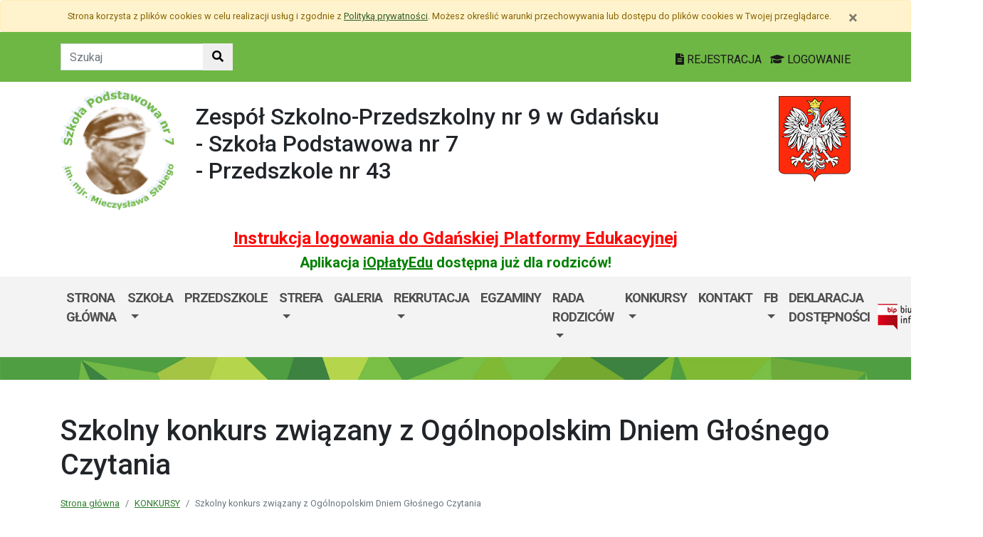

--- FILE ---
content_type: text/html; charset=utf-8
request_url: https://zsp9.edu.gdansk.pl/pl/page/konkursy-14/szkolny-konkurs-zwiazany-z-ogolnopolskim-dniem-glosnego-czytania
body_size: 25938
content:

<!DOCTYPE html>
<html lang="pl">
<head>
    <meta charset="utf-8">
    <meta http-equiv="X-UA-Compatible" content="IE=edge">
    <meta name="viewport" content="width=device-width, initial-scale=1">
    <link rel="shortcut icon" href="/Content/pub/379/logo_szkoly.png">
    <title>Szkolny konkurs związany z Og&#243;lnopolskim Dniem Głośnego Czytania - Szkoła Podstawowa nr 7 im. mjra Mieczysława Słabego w Gdańsku</title>
        <meta name="Robots" content="index, follow" />
    <meta name="revisit-after" content="3 days" />
    <meta name="keywords" content="" />
    <meta name="description" content="" />
    <meta name="page-topic" content="" />
    <link href="/Scripts/bootstrap4/css/bootstrap.min.css" rel="stylesheet" />
    <link href="/Content/css/font-awesome.min.css" rel="stylesheet" />
    <link rel="stylesheet" href="https://use.fontawesome.com/releases/v5.2.0/css/all.css" integrity="sha384-hWVjflwFxL6sNzntih27bfxkr27PmbbK/iSvJ+a4+0owXq79v+lsFkW54bOGbiDQ" crossorigin="anonymous">
    <link href="/Content/css/jquery.magnific-popup.css" rel="stylesheet" />
    <link href="/Content/css/style.css?_=21905317459" rel="stylesheet" />
    <link href="//fonts.googleapis.com/css?family=Roboto:100,100i,300,300i,400,400i,500,500i,700,700i,900,900i&amp;subset=latin-ext" rel="stylesheet">
    <!--[if lt IE 9]>
        
      <script src="https://oss.maxcdn.com/html5shiv/3.7.2/html5shiv.min.js"></script>
      <script src="https://oss.maxcdn.com/respond/1.4.2/respond.min.js"></script>
    <![endif]-->
    
    <meta property="og:title" content="Szkolny konkurs związany z Og&#243;lnopolskim Dniem Głośnego Czytania" />
    <meta property="og:type" content="website" />
        <meta property="og:image" content="http://zsp9.edu.gdansk.pl/Content/pagefoto/szkolny-konkurs-zwiazany-z-ogolnopolskim-dniem-glosnego-czytania-177489.jpg" />
    <meta property="og:url" content="https://zsp9.edu.gdansk.pl/pl/page/konkursy-14/szkolny-konkurs-zwiazany-z-ogolnopolskim-dniem-glosnego-czytania" />

</head>
<body class="bodylang-pl page-43777 editable ">
    <ul class="sr-only">
        <li><a href="#main-container" class="sr-only sr-only-focusable sr-focus-many" data-sr-group="1">Przejdź do treści</a></li>
        <li><a href="#navContent" class="sr-only sr-only-focusable sr-focus-many" data-sr-group="1">Przejdź do menu</a></li>
        <li><a href="/pl/Site/SiteMap" class="sr-only sr-only-focusable sr-focus-many" data-sr-group="1">Mapa strony</a></li>
    </ul>
    <section id="cookiesInfoContainer" aria-label="Informacja o przechowywaniu plików cookie"></section>

    <h1 class="sr-only">
        Szkolny konkurs związany z Og&#243;lnopolskim Dniem Głośnego Czytania - Szkoła Podstawowa nr 7 im. mjra Mieczysława Słabego w Gdańsku
    </h1>


    <header>
        <div class="container-fluid bg-green">
            <div class="container py-3 text-right">
                <nav class="navbar navbar-head p-0">
                        <form class="navbar-form navbar-left" action="/pl/Site/Search" method="get">
                            <div class="input-group">
                                <input type="text" class="form-control" name="str" placeholder="Szukaj" title="Tekst do szukania w witrynie" aria-label="Tekst do szukania w witrynie">
                                <div class="input-group-append">
                                    <button class="btn btn-default" type="submit" title="Szukaj w witrynie" aria-label="Szukaj w witrynie">
                                        <i class="fas fa-search"></i>
                                    </button>
                                </div>
                            </div>
                        </form>
                    <div class="ml-auto mr-auto mr-md-0 pt-2">
                        <a href="https://edu.gdansk.pl/rejestracja.html">
                            <i class="fas fa-file-text"></i>
                            REJESTRACJA
                        </a>

                        <a href="https://aplikacje.edu.gdansk.pl">
                            <i class="fas fa-graduation-cap"></i>
                            LOGOWANIE
                        </a>
                    </div>
                </nav>
            </div>
        </div>

        <div class="container">






    <div class="big-box structure">
        <div class="">
                        <div  class="row structure-row ">
                        <div   id="top-logo"   class="col-lg-2 col-sm-3 col-12 structure-panel">
        

            <div></div>




                        <p><a href="/"><img src="/Content/pub/379/logo_szkoly.png" alt="Logo szkoły" class="img-fluid" style="margin-bottom: 10px; margin-top: 10px;" caption="false"></a></p>

    </div>

                        <div   id="top-name"   class="col-lg-8 col-sm-6 col-12 structure-panel">
        

            <div></div>




                        <h2 style="margin-top: 30px;">Zespół Szkolno-Przedszkolny nr 9 w Gdańsku<br />- Szkoła Podstawowa nr 7 <br />- Przedszkole nr 43</h2>

    </div>

                        <div   id="top-emblem"   class="col-lg-2 col-sm-3 col-12 structure-panel">
        

            <div></div>




                        <p style="text-align: right;" class="hidden-xs"><img src="/Content/pub/godlo.png" alt="Godło Polski" class="img-fluid" style="margin-bottom: 10px; margin-top: 20px;" caption="false"></p>

    </div>

        </div>

                        <div  class="row structure-row ">
                        <div  class="col-lg-12 col-sm-12 col-12 structure-panel">
        

            <div></div>




                        <h4 style="text-align: center;"><span style="color: #ff0000;"><strong><a href="https://edu.gdansk.pl/files/logowanie-do-gpe.pdf" target="_blank" rel="noopener noreferrer" style="color: #ff0000;">Instrukcja logowania do Gdańskiej Platformy Edukacyjnej</a></strong></span></h4>
<h5 style="text-align: center;"><span style="color: #008000;"><strong>Aplikacja <a href="https://edu.gdansk.pl/ioplaty.html" target="_blank" rel="noopener noreferrer" style="color: #008000;">iOpłatyEdu</a> dostępna już dla rodziców! </strong></span></h5>

    </div>

        </div>

        </div>
    </div>

        </div>
        <nav id="navbar-top" class="navbar navbar-expand-lg navbar-light bg-light">
            <h2 class="sr-only">Menu główne</h2>
            <div class="container">
                <a class="navbar-brand d-lg-none" href="#">GPE</a>
                <button class="navbar-toggler" type="button" data-toggle="collapse" data-target="#navContent" aria-controls="navbar-top" aria-expanded="false">
                    <span class="navbar-toggler-icon" aria-hidden="true"></span>
                    <span class="sr-only">Pokaż/ukryj menu</span>
                </button>
                <div class="collapse navbar-collapse" id="navContent">
                    <ul class="navbar-nav mr-auto menu-top">
    <li class="nav-item ">
        <a href="/pl" 
           class="nav-item nav-link" 
           >
            Strona gł&#243;wna
        </a>
    </li>
    <li class="nav-item dropdown " role="menuitem">
        <a href="/pl/page/o-szkole-1-38" class="nav-link dropdown-toggle" data-toggle="dropdown">SZKOŁA <span class="caret"></span></a>
        <ul class="dropdown-menu" role="menu">
    <li class="nav-item ">
        <a href="/pl/page/o-szkole-1-38/nasz-patron" 
           class="nav-item nav-link" 
           >
            Nasz patron
        </a>
    </li>
    <li class="nav-item ">
        <a href="/pl/page/o-szkole-1-38/hymn-szkoly" 
           class="nav-item nav-link" 
           >
            Hymn szkoły
        </a>
    </li>
    <li class="nav-item ">
        <a href="/pl/page/o-szkole-1-38/dyrekcja" 
           class="nav-item nav-link" 
           >
            Dyrekcja
        </a>
    </li>
    <li class="nav-item ">
        <a href="/pl/page/o-szkole-1-38/nasza-kadra" 
           class="nav-item nav-link" 
           >
            Nasza Kadra
        </a>
    </li>
    <li class="nav-item ">
        <a href="/pl/page/o-szkole-1-38/pedagog-szkolny" 
           class="nav-item nav-link" 
           >
            Pedagog, psycholog szkolny
        </a>
    </li>
    <li class="nav-item ">
        <a href="/pl/page/o-szkole-1-38/oddzialy-przedszkolne" 
           class="nav-item nav-link" 
           >
            Oddziały Przedszkolne
        </a>
    </li>
    <li class="nav-item ">
        <a href="/pl/page/o-szkole-1-38/swietlica-szkolna" 
           class="nav-item nav-link" 
           >
            Świetlica szkolna
        </a>
    </li>
    <li class="nav-item ">
        <a href="/pl/page/o-szkole-1-38/biblioteka-szkolna" 
           class="nav-item nav-link" 
           >
            Biblioteka szkolna
        </a>
    </li>
    <li class="nav-item ">
        <a href="/pl/page/o-szkole-1-38/dyplomy-podziekowania-certyfikaty" 
           class="nav-item nav-link" 
           >
            Dyplomy, podziękowania, certyfikaty
        </a>
    </li>
    <li class="nav-item ">
        <a href="/pl/page/o-szkole-1-38/dokumenty-szkolne" 
           class="nav-item nav-link" 
           >
            Dokumenty szkolne
        </a>
    </li>
    <li class="nav-item ">
        <a href="/pl/page/o-szkole-1-38/wynajem-sali" 
           class="nav-item nav-link" 
           >
            Wynajem sali
        </a>
    </li>
    <li class="nav-item ">
        <a href="/pl/page/o-szkole-1-38/aspe" 
           class="nav-item nav-link" 
           >
            ASPE
        </a>
    </li>
    <li class="nav-item ">
        <a href="/pl/page/o-szkole-1-38/ochrona-danych" 
           class="nav-item nav-link" 
           >
            OCHRONA DANYCH
        </a>
    </li>
    <li class="nav-item ">
        <a href="/pl/page/o-szkole-1-38/programy-nauczania-i-podreczniki" 
           class="nav-item nav-link" 
           >
            Programy nauczania i podręczniki
        </a>
    </li>



        </ul>
    </li>
    <li class="nav-item ">
        <a href="https://p43.edu.gdansk.pl/pl" 
           class="nav-item nav-link" 
           >
            PRZEDSZKOLE
        </a>
    </li>
    <li class="nav-item dropdown " role="menuitem">
        <a href="/pl/page/strefy" class="nav-link dropdown-toggle" data-toggle="dropdown">Strefa <span class="caret"></span></a>
        <ul class="dropdown-menu" role="menu">
    <li class="nav-item ">
        <a href="/pl/page/strefy/dla-uczniow" 
           class="nav-item nav-link" 
           >
            Ucznia
        </a>
    </li>
    <li class="nav-item ">
        <a href="/pl/page/strefy/rodzicow" 
           class="nav-item nav-link" 
           >
            Rodzica
        </a>
    </li>



        </ul>
    </li>
    <li class="nav-item ">
        <a href="http://sp7.szkoly.test.witkac.pl/pl/artc/galeria.35.html" 
           class="nav-item nav-link" 
           >
            Galeria
        </a>
    </li>
    <li class="nav-item dropdown bred" role="menuitem">
        <a href="/pl/page/rekrutacja-2018-1-21" class="nav-link dropdown-toggle" data-toggle="dropdown">Rekrutacja <span class="caret"></span></a>
        <ul class="dropdown-menu" role="menu">
    <li class="nav-item ">
        <a href="/pl/page/rekrutacja-2018-1-21/klasa-pierwsza" 
           class="nav-item nav-link" 
           >
            klasa pierwsza
        </a>
    </li>
    <li class="nav-item ">
        <a href="/pl/page/rekrutacja-2018-1-21/oddzial-0" 
           class="nav-item nav-link" 
           >
            oddział &quot;0&quot;
        </a>
    </li>



        </ul>
    </li>
    <li class="nav-item ">
        <a href="/pl/page/egzaminy-2" 
           class="nav-item nav-link" 
           >
            Egzaminy
        </a>
    </li>
    <li class="nav-item dropdown " role="menuitem">
        <a href="/pl/page/rada-rodzicow-15" class="nav-link dropdown-toggle" data-toggle="dropdown">Rada Rodzic&#243;w <span class="caret"></span></a>
        <ul class="dropdown-menu" role="menu">
    <li class="nav-item ">
        <a href="/pl/page/rada-rodzicow-15/podstawowe-informacje" 
           class="nav-item nav-link" 
           >
            Podstawowe informacje
        </a>
    </li>
    <li class="nav-item ">
        <a href="/pl/page/rada-rodzicow-15/regulamin-rady-rodzicow" 
           class="nav-item nav-link" 
           >
            Regulamin Rady Rodzic&#243;w
        </a>
    </li>
    <li class="nav-item ">
        <a href="/pl/page/rada-rodzicow-15/dokumentacja-rr" 
           class="nav-item nav-link" 
           >
            Dokumentacja RR
        </a>
    </li>



        </ul>
    </li>
    <li class="nav-item dropdown " role="menuitem">
        <a href="/pl/page/konkursy-14" class="nav-link dropdown-toggle" data-toggle="dropdown">KONKURSY <span class="caret"></span></a>
        <ul class="dropdown-menu" role="menu">
    <li class="nav-item ">
        <a href="/pl/page/konkursy-14/ii-edycja-konkursu-miedzyszkolnego-slodka-kartka-dla-seniora" 
           class="nav-item nav-link" 
           >
            II edycja konkursu międzyszkolnego &quot;Słodka kartka dla seniora&quot;
        </a>
    </li>
    <li class="nav-item ">
        <a href="/pl/page/konkursy-14/wielki-maraton-czytelniczy-dla-klas-iv-vi-2022-2023" 
           class="nav-item nav-link" 
           >
            Wielki Maraton Czytelniczy dla klas II-VIII 2025/2026
        </a>
    </li>



        </ul>
    </li>
    <li class="nav-item ">
        <a href="/pl/page/kontakt-1-39" 
           class="nav-item nav-link" 
           >
            Kontakt
        </a>
    </li>
    <li class="nav-item dropdown " role="menuitem">
        <a href="/pl/page/facebook-1" class="nav-link dropdown-toggle" data-toggle="dropdown">FB <span class="caret"></span></a>
        <ul class="dropdown-menu" role="menu">
    <li class="nav-item ">
        <a href="https://pl-pl.facebook.com/pages/category/Education/Rada-Rodzic%C3%B3w-SP-nr-7-im-mjr-Mieczys%C5%82awa-S%C5%82abego-w-Gda%C5%84sku-1644478155866765/" 
           class="nav-item nav-link" 
           >
            Rada Rodzic&#243;w
        </a>
    </li>
    <li class="nav-item ">
        <a href="https://www.facebook.com/sp7.gdansk/ " 
           class="nav-item nav-link" 
           >
            SP 7
        </a>
    </li>



        </ul>
    </li>
    <li class="nav-item ">
        <a href="/pl/page/deklaracja-dostepnosci-40" 
           class="nav-item nav-link" 
           >
            Deklaracja dostępności
        </a>
    </li>



                    </ul>
                    <a href="http://sp7.edu.gdansk.pl/pl/page/bip-sp7">
                        <img src="/Content/img/bip.png" alt="Biuletyn Informacji Publicznej" />
                    </a>

                </div>
            </div>
        </nav>
    </header>

    <section class="highlight-bg py-3 mb-3">
        <div class="container">






    <div class="big-box structure">
        <div class="">
                        <div  class="row structure-row ">
                    
        </div>

        </div>
    </div>
        </div>
    </section>

    


    <main class="BodyContent" id="main-container">

        <div class="container main">
            
            

<div class="row article">
    <div class="col article-header">

        <h2 class="h1 page-header">Szkolny konkurs związany z Og&#243;lnopolskim Dniem Głośnego Czytania</h2>

                       <nav aria-label="Ścieżka do strony">
                           <ol class="breadcrumb">
                               <li class="breadcrumb-item"><a href="/">Strona gł&#243;wna</a></li>
                               <li class="breadcrumb-item"><a href="/pl/page/konkursy-14" title="KONKURSY">KONKURSY</a></li><li class="breadcrumb-item active">Szkolny konkurs związany z Og&#243;lnopolskim Dniem Głośnego Czytania</li>
                           </ol>
                        </nav>

<div class="col-12 mb-3 sharebox" style="overflow:hidden">
    <ul class="nav w-100 text-right d-block" id="sharebox">
        <li class="nav-item d-inline-block"><span>Podziel się:</span></li>
        <li class="nav-item d-email d-inline-block"><a class="btn btn-sm btn-outline-info mailshare" href="mailto:?subject=Polecam&amp;body=https://zsp9.edu.gdansk.pl/pl/page/konkursy-14/szkolny-konkurs-zwiazany-z-ogolnopolskim-dniem-glosnego-czytania"><i class="far fa-envelope-open fa-fw"></i><span>Wyślij email do znajomego</span></a></li>
        <li class="nav-item facebook d-inline-block"><a class="btn btn-sm btn-outline-info fbshare" href="http://facebook.com/sharer.php?u=https://zsp9.edu.gdansk.pl/pl/page/konkursy-14/szkolny-konkurs-zwiazany-z-ogolnopolskim-dniem-glosnego-czytania" target="_blank"><i class="fab fa-facebook fa-fw"></i><span>Facebook</span></a></li>
    </ul>
</div>
<div class="clearfix"></div>


    </div>
</div>
<div class="row article">
    <div class="article-body panel-index bwhite padding-15 col-md-12">
            <p><span>Konkurs dla uczniów klas 1-8 naszej szkoły. Podpisane prace przynosimy do biblioteki, do Pani Grażyny Osieckiej. Zachęcamy do udziału.</span></p>



















    <div class="row gallery">
           <div class="col col-sm-3 mb-3">
                <a href="/Content/pagefoto/szkolny-konkurs-zwiazany-z-ogolnopolskim-dniem-glosnego-czytania-177489.jpg" class="thumbnail" rel="group" title="Szkolny konkurs związany z Og&#243;lnopolskim Dniem Głośnego Czytania">
                    <img class="img-fluid" src="/Content/pagefoto/thumbs/szkolny-konkurs-zwiazany-z-ogolnopolskim-dniem-glosnego-czytania-177489.jpg" alt="Powiększ grafikę: Szkolny konkurs związany z Og&#243;lnopolskim Dniem Głośnego Czytania">
                </a>
            </div>
           <div class="col col-sm-3 mb-3">
                <a href="/Content/pagefoto/szkolny-konkurs-zwiazany-z-ogolnopolskim-dniem-glosnego-czytania-177490.jpg" class="thumbnail" rel="group" title="Szkolny konkurs związany z Og&#243;lnopolskim Dniem Głośnego Czytania">
                    <img class="img-fluid" src="/Content/pagefoto/thumbs/szkolny-konkurs-zwiazany-z-ogolnopolskim-dniem-glosnego-czytania-177490.jpg" alt="Powiększ grafikę: Szkolny konkurs związany z Og&#243;lnopolskim Dniem Głośnego Czytania">
                </a>
            </div>
    </div>


    </div>
</div>


        </div>


    </main>
    <div class="footer mt-5" role="contentinfo" aria-label="Stopka">
            <div class="container-fluid bg-light py-4">
                <div class="container">







    <div class="big-box structure">
        <div class="">
                        <div  class="row structure-row ">
                        <div  class="col-lg-4 col-sm-4 col-12 structure-panel">
                    <h2 class="panel-title">
                    <span>
                                                    Zespół Szkolno-Przedszkolny nr 9 w Gdańsku<br />- Szkoła Podstawowa nr 7 <br />- Przedszkole nr 43
                    </span>
            </h2>


            <div></div>




                        <div id="footer_address">
<ul>
<li>80-298 Gdańsk<br />ul. mjr. Mieczysława Słabego 6</li>
<li>sekretariat - tel.058 349-68-16<br />                    tel. 058 349-62-59<br /></li>
<li>sekretariat@zsp9.edu.gdansk.pl</li>
</ul>
</div>

    </div>

                        <div  class="col-lg-8 col-sm-8 col-12 structure-panel">
                    <h2 class="panel-title">
                    <span>
                                                    EDUKACJA
                    </span>
            </h2>



<div class="row">
    <ul class="col article-list-small">

            <li class="mb-3 pb-3 article">
                    <a href="https://www.gdansk.pl/wiadomosci/prof-gumed-w-radzie-glownej-nauki-i-szkolnictwa-wyzszego,a,303551">Prof. GUMed w Radzie Gł&#243;wnej Nauki i Szkolnictwa Wyższego</a>
            </li>
            <li class="mb-3 pb-3 article">
                    <a href="https://www.gdansk.pl/wiadomosci/wspolna-pamiec-gdanska-swietujemy-100-lecie-urodzin-prof-andrzeja-zbierskiego,a,303504">Wsp&#243;lna pamięć Gdańska. Świętujemy 100-lecie urodzin prof. Andrzeja Zbierskiego</a>
            </li>
            <li class="mb-3 pb-3 article">
                    <a href="https://www.gdansk.pl/wiadomosci/akcja-karmnik-czyli-zaobraczkowani-przy-stolowce,a,303461">“Akcja Karmnik”, czyli zaobrączkowani przy stoł&#243;wce</a>
            </li>
            <li class="mb-3 pb-3 article">
                    <a href="https://www.gdansk.pl/wiadomosci/conradinum-najstarsza-szkola-juz-po-studniowce,a,303453">Conradinum - najstarsza szkoła już po studni&#243;wce!</a>
            </li>
            <li class="mb-3 pb-3 article">
                    <a href="https://www.gdansk.pl/wiadomosci/ranking-perspektyw-w-gdansku-najlepsze-i-lo-oraz-technikum-nr-4,a,303367">Ranking Perspektyw. W Gdańsku najlepsze I LO oraz Technikum nr 4 </a>
            </li>
    </ul>
</div>



    </div>

        </div>

        </div>
    </div>
                </div>
            </div>
        <div class="footer-green"></div>
        <div class="container footer">






    <div class="big-box structure">
        <div class="">
                        <div  class="row structure-row ">
                        <div  class="col-lg-8 col-sm-4 col-12 structure-panel">
        

            <div></div>




                        <p><img src="/Content/pub/1/wielkiherbgdanska_znak_2021_final.jpg" title="Herb Miasta Gdańsk" caption="false" style="margin-bottom: 10px; margin-top: 10px;" width="120" height="91" /></p>

    </div>

                        <div  class="col-lg-4 col-sm-8 col-12 structure-panel">
        

            <div></div>




                        <p style="text-align: right;"><span style="color: #000000;"><a href="http://www.edu.gdansk.pl" style="color: #000000;">www.edu.gdansk.pl</a></span></p>

    </div>

        </div>

        </div>
    </div>
        </div>
        <div class="bg-light footer-small">
            <div class="container">
                <div class="row py-3">
                    <div class="col-6 privacy-policy">
                        <ul class="list-inline">
                            <li class="list-inline-item"><a href="/pl/Site/SiteMap">Mapa strony</a></li>
                        </ul>

                    </div>
                    <div class="col-6 text-right copy">
                        <a href="http://www.witkac.pl" target="_blank" title="WITKAC.pl">Witkac.pl</a>
                    </div>
                </div>
            </div>
        </div>
    </div>
    <span class="totop"><a href="#"><i class="fa fa-angle-up"></i><span class="sr-only">powrót do góry</span></a></span>
    <script src="/Scripts/jquery.min.js"></script>
    <script src="/Scripts/bootstrap4/js/bootstrap.bundle.min.js"></script>
    <script src="/Scripts/jquery.magnific-popup.min.js"></script>
    <script src="/Scripts/jquery.form.min.js"></script>
    <script src="/Scripts/validate/jquery.validate.min.js"></script>
        <script src="/Scripts/validate/localization/messages_pl.min.js"></script>

    <script src="/Scripts/97.functions.debug.js?_=21905317459"></script>
    <script src="/Scripts/98.cookies-info.debug.js?_=21905317459"></script>
    <script src="/Scripts/99.common.debug.js?_=21905317459"></script>

    
    <script>
        $("a.sr-focus-many").focus(function () {
            var $this = $(this);
            var data = $this.data("sr-group");
            $("a.sr-focus-many[data-sr-group='" + data + "']").css({ "position": "static" });
        }).blur(function () {
            var $this = $(this);
            var data = $this.data("sr-group");
            $("a.sr-focus-many[data-sr-group='" + data + "']").removeAttr("style");
        });
        $(document).ready(function () {
            var privacyPolicyUrl = $("a#privacy-policy").attr("href");
            var html = '<div id="cookiesInfo" class="privacypolicy-alert alert alert-warning alert-small small">' +
                '<div class="container">' +
                '<button type="button" class="close" aria-label="Zamknij" id="closeCookies"><span aria-hidden="true">&times;</span></button>' +
                'Strona korzysta z plików <span lang="en">cookies</span> w celu realizacji usług i zgodnie z <a href="' + privacyPolicyUrl + '">Polityką prywatności</a>. Możesz określić warunki przechowywania lub dostępu do plików <span lang="en">cookies</span> w Twojej przeglądarce.' +
                '</div>' +
                '</div>';
            try {
                var cookiesClosed = getCookie("close_cookies");
                if (!cookiesClosed) {
                    $("#cookiesInfoContainer").html(html);
                }
            }
            catch { $("#cookiesInfoContainer").html(html); }
            //close cookies info
            $('#closeCookies').click(function () {
                try {
                    setCookie("close_cookies", "1", 9999);
                    $('#cookiesInfo').slideUp(300, function () {
                        $(this).remove()
                    });
                } catch (e) {

                }
            });

        });
    </script>
</body>
</html>
